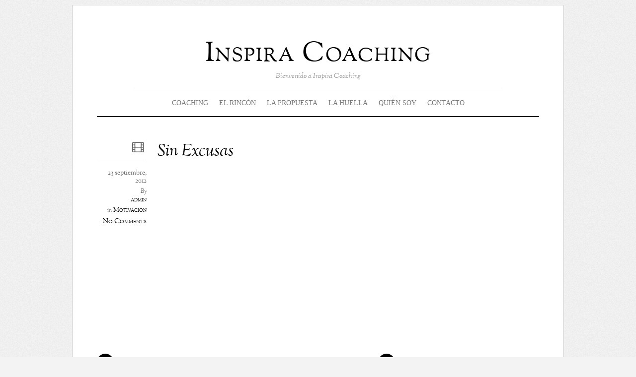

--- FILE ---
content_type: text/css
request_url: http://www.inspiracoaching.com/wp-content/uploads/themify-concate/2156996472/themify-4207617826.css
body_size: 30422
content:
@charset "UTF-8";
/* Themify Elemin 7.5.5 framework 7.9.4 */

/*/css/base.min.css*/
:where(.tf_loader){width:1em;height:1em;overflow:hidden;display:inline-block;vertical-align:middle;position:relative}.tf_loader:before{content:'';width:100%;height:100%;position:absolute;top:0;left:0;text-indent:-9999em;border-radius:50%;box-sizing:border-box;border:.15em solid rgba(149,149,149,.2);border-left-color:rgba(149,149,149,.6);animation:tf_loader 1.1s infinite linear}@keyframes tf_loader{0{transform:rotate(0)}100%{transform:rotate(360deg)}}.tf_clear{clear:both}.tf_left{float:left}.tf_right{float:right}.tf_textl{text-align:left}.tf_textr{text-align:right}.tf_textc{text-align:center}.tf_textj{text-align:justify}.tf_text_dec{text-decoration:none}.tf_hide{display:none}.tf_hidden{visibility:hidden}.tf_block{display:block}.tf_inline_b{display:inline-block}.tf_vmiddle{vertical-align:middle}.tf_mw{max-width:100%}.tf_w{width:100%}.tf_h{height:100%}:where(.tf_overflow){overflow:hidden}.tf_box{box-sizing:border-box}:where(.tf_abs){position:absolute;inset:0}:where(.tf_abs_t){position:absolute;top:0;left:0}:where(.tf_abs_b){position:absolute;bottom:0;left:0}:where(.tf_abs_c){position:absolute;top:50%;left:50%;transform:translate(-50%,-50%)}.tf_rel{position:relative}:where(.tf_opacity){opacity:0}.tf_clearfix:after{content:"";display:table;clear:both}.loops-wrapper>.post,.woocommerce ul.loops-wrapper.products>li.product{float:left;box-sizing:border-box;margin-left:3.2%;margin-right:0;margin-bottom:3.2%;clear:none}.woocommerce .loops-wrapper.no-gutter.products>.product,body .loops-wrapper.no-gutter>.post{margin:0}.woocommerce .loops-wrapper.products.list-post>.product{margin-left:0}.tf_scrollbar{scroll-behavior:smooth;--tf_scroll_color:rgba(137,137,137,.2);--tf_scroll_color_hover:rgba(137,137,137,.4);scrollbar-color:var(--tf_scroll_color) transparent;scrollbar-width:thin}.tf_scrollbar::-webkit-scrollbar{width:var(--tf_scroll_w,10px);height:var(--tf_scroll_h,10px)}.tf_scrollbar::-webkit-scrollbar-thumb{background-color:var(--tf_scroll_color);background-clip:padding-box;border:2px solid transparent;border-radius:5px}.tf_scrollbar:hover{scrollbar-color:var(--tf_scroll_color_hover) transparent}.tf_scrollbar:hover::-webkit-scrollbar-thumb{background-color:var(--tf_scroll_color_hover)}.tf_close{position:relative;transition:transform .3s linear;cursor:pointer}.tf_close:after,.tf_close:before{content:'';height:100%;width:1px;position:absolute;top:50%;left:50%;transform:translate(-50%,-50%) rotate(45deg);background-color:currentColor;transition:transform .25s}.tf_close:after{transform:translate(-50%,-50%) rotate(-45deg)}.tf_close:hover:after{transform:translate(-50%,-50%) rotate(45deg)}.tf_close:hover:before{transform:translate(-50%,-50%) rotate(135deg)}.tf_vd_lazy:fullscreen video{height:100%;object-fit:contain}

/*/css/themify-common.css*/
iframe{border:0}a{cursor:pointer}:is(button,a,input,select,textarea,.button):focus{outline:1px dotted hsla(0,0%,59%,.2)}.tf_focus_heavy :is(button,a,input,select,textarea,.button):focus{outline:2px solid rgba(0,176,255,.8)}.tf_focus_none a,.tf_focus_none:is(button,a,input,select,textarea,.button):focus{outline:0}.tf_large_font{font-size:1.1em}.screen-reader-text{border:0;clip:rect(1px,1px,1px,1px);clip-path:inset(50%);height:1px;margin:-1px;overflow:hidden;padding:0;position:absolute;width:1px;word-wrap:normal!important}.screen-reader-text:focus{background-color:#f1f1f1;border-radius:3px;box-shadow:0 0 2px 2px rgba(0,0,0,.6);clip:auto!important;color:#21759b;display:block;font-size:.875rem;font-weight:700;height:auto;left:5px;line-height:normal;padding:15px 23px 14px;text-decoration:none;top:5px;width:auto;z-index:100000}.skip-to-content:focus{clip-path:none}.post-image .themify_lightbox{display:block;max-width:100%;position:relative}.post-image .themify_lightbox .zoom{background:rgba(0,0,0,.3);border-radius:100%;height:35px;left:50%;position:absolute;top:50%;transform:translate(-50%,-50%);width:35px}.post-image .themify_lightbox .zoom .tf_fa{color:#fff;vertical-align:middle;stroke-width:1px;left:50%;line-height:100%;position:absolute;top:50%;transform:translate(-50%,-50%)}.post-image .themify_lightbox:hover .zoom{background:rgba(0,0,0,.6)}.pswp:not(.pswp--open){display:none}:is(.ptb_map,.themify_map) button{border-radius:0;max-width:inherit}
/*/wp-content/themes/elemin/styles/modules/site-logo.css*/
#site-logo{font:small-caps 56px/100% OFL Sorts Mill Goudy TT,Georgia,Times,serif;letter-spacing:2px;margin:0 0 10px;padding:0;text-align:center}#site-logo a{text-decoration:none}
/*/wp-content/themes/elemin/styles/modules/site-description.css*/
#site-description{color:#999;font:italic 14px/100% OFL Sorts Mill Goudy TT,Georgia,Times,serif;margin:0 0 10px;text-align:center}#site-description .site-taglink{color:inherit;font-size:inherit}#site-description .site-taglink:hover{text-decoration:none}
/*/wp-content/themes/elemin/style.css*/
/*!
Theme Name:Themify Elemin
Theme URI:https://themify.me/themes/elemin
Version:7.5.5
Description:Created by <a href="http://www.themify.me">Themify</a>.
Author:Themify
Author URI:http://www.themify.me
License:GNU General Public License v2.0
License URI:http://www.gnu.org/licenses/gpl-2.0.html
Copyright:(c) 2016 Themify.
Tags:featured-images, translation-ready, custom-menu
Text Domain:themify
Requires PHP:7.2
Changelogs: https://themify.org/changelogs/elemin.txt

---------

DO NOT EDIT THIS FILE.
If you need to override theme styling, please add custom CSS in Appearance > Customize > Custom CSS or a child theme (https://themify.me/docs/child-theme).
*/a,abbr,acronym,address,b,bdo,big,blockquote,body,br,button,cite,code,dd,del,dfn,div,dl,dt,em,fieldset,figure,form,h1,h2,h3,h4,h5,h6,html,i,img,ins,kbd,legend,li,map,object,ol,p,pre,q,samp,small,span,strong,sub,sup,table,tbody,td,tfoot,th,thead,tr,tt,ul,var{margin:0;padding:0}fieldset,img{border:0}img{box-sizing:border-box}article,aside,details,figcaption,figure,footer,header,menu,nav,section{display:block}audio,iframe,object{max-width:100%}@font-face{font-display:swap;font-family:themify_theme_icons;src:url(http://www.inspiracoaching.com/wp-content/themes/elemin/fonts/themify_theme_icons.woff2) format("woff2")}html{-webkit-font-smoothing:antialiased}body{background:#f4f3f3 url(http://www.inspiracoaching.com/wp-content/themes/elemin/images/noise-bg.png);color:#666;font:.9em/150% Georgia,Times New Roman,Times,serif;overflow-wrap:break-word}a{color:#000;outline:none;text-decoration:underline}a:hover{text-decoration:none}p{margin:0 0 1.2em;padding:0}small{font-size:87%}blockquote{font:italic 110%/130% Times New Roman,Times,serif;padding:8px 30px 15px}ol,ul{line-height:140%;margin:1em 0 1.4em 24px}li,ol,ul{padding:0}li{margin:0 0 .5em}h1,h2,h3,h4,h5,h6{color:#000;font-family:OFL Sorts Mill Goudy TT,Georgia,Times,serif;font-weight:400;line-height:1.4em;margin:20px 0 .4em;overflow-wrap:normal}h1{font-size:2em}h2{font-size:1.6em}h3{font-size:1.4em}h4{font-size:1.2em}h5{font-size:1.1em}h6{font-size:1em}button,input,input[type=search],select,textarea{font-family:inherit;font-size:100%}input[type=email],input[type=password],input[type=search],input[type=text],input[type=url],textarea{-webkit-appearance:none;background-color:#f9f9f9;border-color:#d5d5d5 #eaeaea #f4f4f4;border-radius:5px;border-style:solid;border-width:1px;color:#666;padding:7px 10px}input[type=email]:focus,input[type=password]:focus,input[type=search]:focus,input[type=text]:focus,input[type=url]:focus,textarea:focus{background-color:#fcfcfc;color:#000;outline:none}input[type=email],input[type=search],input[type=text],input[type=url]{max-width:96%;width:240px}textarea{line-height:150%;width:94%}input[type=search]::-webkit-search-cancel-button,input[type=search]::-webkit-search-decoration{display:none}button,input[type=reset],input[type=submit]{-webkit-appearance:none;background-color:#333;border:0;border-radius:5px;box-shadow:0 2px 0 rgba(0,0,0,.1);color:#fff;cursor:pointer;line-height:100%;padding:8px 20px;text-transform:uppercase}button:hover,input[type=reset]:hover,input[type=submit]:hover{background-color:#000;color:#fff}#body,#content,#footer,#footerwrap,#header,#headerwrap,#layout,#main-nav,#pagewrap,#sidebar,.author-box,.pagewidth,.post,.post-nav,.widget{box-sizing:border-box}#pagewrap{background-color:#fff;border-color:#ddd #ccc #999;border-style:solid;border-width:1px;margin:10px auto 70px;padding:10px 49px;position:relative}#pagewrap,.row_inner{width:990px}#pagewrap:after,#pagewrap:before{bottom:15px;box-shadow:0 15px 10px rgba(0,0,0,.6);content:"";height:10px;left:10px;max-width:300px;position:absolute;transform:rotate(-3deg);width:50%;z-index:-2}#pagewrap:after{left:auto;right:10px;transform:rotate(3deg)}#content{float:left;min-height:300px;width:600px}#content,#sidebar{margin:50px 0 60px}#sidebar{font-size:90%;width:260px}#sidebar,.sidebar-left #content{float:right}.sidebar-left #sidebar{float:left}.sidebar-none #content{float:none;width:100%}.full_width #layout{max-width:100%;width:100%}.full_width #content{padding:0}.full_width #content,.full_width #sidebar{float:none;width:auto}.col2-1,.col3-1,.col3-2,.col4-1,.col4-2,.col4-3{float:left;margin-left:3.2%}.col4-1{width:22.6%}.col2-1,.col4-2{width:48.4%}.col4-3{width:74.2%}.col3-1{width:31.2%}.col3-2{width:65.6%}.col.first,.col2-1.first,.col3-1.first,.col3-2.first,.col4-1.first,.col4-2.first,.col4-3.first{clear:left;margin-left:0}#header{border-bottom:2px solid #000;min-height:150px;padding-top:60px;position:relative;z-index:1000}#header .hgroup{text-align:center}#header #searchform{left:0;position:absolute;top:10px}#header #searchform #s{padding-left:28px;position:relative;transition:width .7s;width:100px}#searchform #s{padding-left:28px}#searchform:before{content:"\e800";font-family:themify_theme_icons;left:8px;position:absolute;top:4px;transform:rotate(90deg);z-index:1}#header #searchform #s:focus{color:#000;width:140px}.social-widget{float:right;margin-top:-1px;position:absolute;right:0;top:10px}.social-widget a,.social-widget a:hover{text-decoration:none}.social-widget .widget{display:inline-block;margin:0}.social-widget .widget div{display:inline}.social-widget .widgettitle{background:0;border:0;box-shadow:none;display:inline-block;font:700 100% Arial,Helvetica,sans-serif;letter-spacing:0;margin:5px 8px 2px 0;padding:0;position:static;text-transform:none;width:auto}.social-widget ul{display:inline;margin:6px 0 0!important;padding:0}.social-links.horizontal li{border:0!important;clear:none;display:inline-block;line-height:100%;margin:0;padding:0 5px 5px 0}.social-widget li img{margin-top:-5px;vertical-align:middle}.social-widget div.rss{display:inline}.social-widget div.rss a{display:inline-block}.social-widget div.rss a:before{content:"\f09e";display:inline-block;font-family:themify_theme_icons;font-size:1.6em;padding-right:5px;vertical-align:middle}.main-nav{border-top:1px solid #eee;margin:20px auto 5px;padding:10px 0 0;text-align:center;width:84%;z-index:100}.main-nav li{display:inline-block;list-style:none;margin:0;padding:0 0 7px;position:relative}.main-nav a{color:#777;display:inline-block;margin:0 4px;padding:5px;text-decoration:none;text-transform:uppercase}#main-nav a:hover{color:#000;text-decoration:none}.main-nav .current-menu-item a,.main-nav .current-menu-item a:hover,.main-nav .current_page_item a,.main-nav .current_page_item a:hover{color:#000}.main-nav .current-menu-item ul a,.main-nav .current_page_item ul a,.main-nav ul .current-menu-item a,.main-nav ul .current_page_item a,.main-nav ul a{background:0;color:#666;font-size:90%;font-weight:400;margin:0;padding:7px 7px 7px 15px;text-align:left;text-transform:none;width:180px}#main-nav ul a:hover,.main-nav .current-menu-item ul a:hover,.main-nav .current_page_item ul a:hover,.main-nav ul .current-menu-item a:hover,.main-nav ul .current_page_item a:hover,.main-nav ul a:hover{background-color:#f3f3f3;color:#000}.main-nav ul{background-color:#fff;border-radius:5px;box-shadow:0 0 0 1px rgba(0,0,0,.1),0 2px 12px rgba(0,0,0,.2);display:none;left:-4px;list-style:none;margin:0;padding:5px 0;position:absolute;top:100%;z-index:100}.main-nav ul li{background:0;display:block;float:none;margin:0;padding:0}.main-nav ul ul{left:190px;top:-2px}.main-nav li:hover>ul{display:block}@media (hover:none){#main-nav .child-arrow{border-radius:100%;margin-left:7px;padding:0 7px}#main-nav ul .child-arrow{float:right;margin-right:10px}}#header-slider{border-bottom:1px solid #666}#footer-slider{border-top:1px solid #666;margin-top:20px;padding-top:20px}#footer-slider,#header-slider{padding:0 38px;position:relative}#footer-slider .carousel-next:before,#footer-slider .carousel-prev:before,#header-slider .carousel-next:before,#header-slider .carousel-prev:before{border:0;content:"\00bb";margin:0;transform:none}#footer-slider .carousel-prev:before,#header-slider .carousel-prev:before{content:"\00ab"}.slider{margin-top:20px;padding-bottom:10px}.slider .slides{line-height:120%}.slider .post-video{margin-bottom:20px}.slider .slide-feature-image{margin-bottom:10px}.slider .slide-post-title{font-size:120%;line-height:120%;margin:0 0 4px}.slider .slide-post-title a{text-decoration:none}.slider .slide-post-title a:hover{text-decoration:underline}.slider .slide-excerpt{font-size:80%;line-height:130%}.slider .carousel-next,.slider .carousel-prev{color:#000;font:36px/6px Times New Roman,Times,serif;height:30px;left:0;margin-top:-15px;position:absolute;top:50%;width:30px}.slider .carousel-next{left:auto;right:0}.carousel-next.disabled,.carousel-prev.disabled{color:#ccc;cursor:default}.carousel-pager{margin:20px 0 10px}.carousel-pager a.tf_carousel_bullet{background-color:rgba(0,0,0,.6);border:2px solid #111;height:8px;margin:0 3px;width:8px}.carousel-pager a.selected{background-color:hsla(0,0%,100%,.3);border-color:#666}.author-bio{margin:0 0 30px}.author-bio .author-avatar{float:left;margin:0 15px 0 0}.author-bio .author-avatar img{background-color:#fff;border:1px solid #eee;padding:4px}.author-bio .author-name{font-size:160%;margin:0 0 5px;padding:0}.author-posts-by{border-color:#ccc hsla(0,0%,46%,.3) hsla(0,0%,46%,.3);border-top:4px double hsla(0,0%,46%,.3);font-size:140%;margin:0 0 20px;padding:10px 0 0;text-transform:uppercase}.page-title{font-size:4em;letter-spacing:-.04em;line-height:110%;margin:0 0 15px;padding:0}.category-section{clear:both;margin-bottom:30px}.category-section-title{font-size:120%;margin:0 0 20px;text-transform:uppercase}.welcome-message{font:italic 1.8em/120% OFL Sorts Mill Goudy TT,Georgia,Times,serif;margin:30px 0 10px;padding:0 5%;text-align:center}.welcome-message h1{margin:0 0 5px}.post{box-sizing:border-box;margin-bottom:40px}.post-title{font:italic 2.28em/120% OFL Sorts Mill Goudy TT,Georgia,Times,serif;margin:0 0 7px;padding:0}.post-title a{text-decoration:none}.post-image{margin:0 0 7px;max-width:100%}.post-image.left{margin-bottom:10px;padding-right:20px}.post-image.right{margin-bottom:10px;padding-left:20px}.post-meta{font:90%/130% OFL Sorts Mill Goudy TT,Georgia,Times,serif;margin:0 0 10px}.post-meta span{margin-right:5px}.post-meta a{text-decoration:none}.post-meta a:hover{text-decoration:underline}.post-meta .post-date{clear:left;display:block;margin-bottom:3px}.loops-wrapper.list-post .post,.single .post{margin-bottom:60px;min-height:150px;padding-left:122px;position:relative}.loops-wrapper.list-post .post-image,.single .post-image{margin:0 0 15px}.loops-wrapper.list-post .post-meta,.single .post-meta{left:0;line-height:125%;position:absolute;text-align:right;top:55px;width:100px}.loops-wrapper.list-post .post-meta span,.single .post-meta span{display:block;margin:0 0 5px}.loops-wrapper.list-post .post-meta a,.single .post-meta a{font-variant:small-caps}.loops-wrapper.list-post .post-meta em,.single .post-meta em{font-size:90%}.loops-wrapper.list-post .post-meta .post-date,.single .post-meta .post-date{margin-bottom:5px}.loops-wrapper.list-post .post-meta .post-comment,.single .post-meta .post-comment{font-size:110%}.loops-wrapper.grid4 .post{font-size:90%;margin-bottom:30px}.loops-wrapper.grid4 .post-title{font-size:1.5em;margin:8px 0 5px}.loops-wrapper.grid2 .post,.loops-wrapper.grid3 .post{margin-bottom:30px}.loops-wrapper.grid3 .post-title{font-size:1.7em;margin:8px 0}.loops-wrapper.grid2 .post-title{font-size:1.9em;margin:5px 0}.format-audio .audio-image img{float:left;margin:0 20px 10px 0}.format-audio .audio-player{padding:8px 0 10px}.post audio,.slider audio{max-width:100%}.format-quote .quote-content{font:italic 120%/130% OFL Sorts Mill Goudy TT,Georgia,Times,serif}.format-quote .quote-author{font-family:OFL Sorts Mill Goudy TT,Georgia,Times,serif;font-style:normal;font-variant:small-caps;letter-spacing:.1em;margin:0 0 10px;text-align:right}.format-link .post-title a:after{content:"\f178";display:inline-block;font-family:themify_theme_icons;font-style:normal;padding-left:10px;vertical-align:middle}.embed-youtube,.post-video{font-size:.9em;height:0;margin-bottom:15px;overflow:hidden;padding-bottom:56.25%;padding-top:30px;position:relative}.embed-youtube embed,.embed-youtube iframe,.embed-youtube object,.post-video embed,.post-video iframe,.post-video object{height:100%;left:0;position:absolute;top:0;width:100%}.twitter-tweet-rendered{max-width:100%!important}.post-icon{float:left;font-family:themify_theme_icons;font-size:1.5em;font-style:normal;margin:2px 12px 5px 0}.loops-wrapper.list-post .post-icon,.single .post-icon{border-bottom:1px solid #eee;box-sizing:border-box;display:block;left:0;margin:0 0 10px;padding-bottom:15px;padding-right:5px;position:absolute;text-align:right;top:0;width:100px}.post-icon:before{content:"\f0f6";display:inline-block;font-style:normal}.format-audio .post-icon:before{content:"\e804"}.format-gallery .post-icon:before{content:"\e805"}.format-link .post-icon:before{content:"\e807";transform:rotate(90deg)}.format-quote .post-icon:before{content:"\f10d"}.format-status .post-icon:before{content:"\f27a";transform:rotateY(180deg)}.format-aside .post-icon:before{content:"\e802"}.format-video .post-icon:before{content:"\e806"}.format-image .post-icon:before{content:"\e805"}.format-chat .post-icon:before{content:"\e801"}.author-box{margin:15px 0}.author-box .author-avatar{float:left;margin:0 15px 5px 0}.author-box .author-name{margin:0 0 5px}.post-pagination{margin:.5em 0 2em;text-align:right}.post-pagination strong{margin-right:3px}.post-pagination a{margin-left:3px;margin-right:3px}.post-nav{clear:both;font:italic 110%/140% OFL Sorts Mill Goudy TT,Georgia,Times,serif;margin:0 0 30px;padding:15px 0}.post-nav .next,.post-nav .prev{position:relative;width:47%}.post-nav a{color:#666;display:block;text-decoration:none}.post-nav a:hover{color:#000;text-decoration:none}.post-nav .prev{float:left}.post-nav .next{float:right;text-align:right}.post-nav .arrow{background-color:#000;border-radius:10em;color:#fff;display:block;float:left;font:normal 22px/100% Times New Roman,Times,serif;height:30px;margin:-8px 10px 17px 0;padding:4px 0 0;text-align:center;width:34px}.post-nav .next .arrow{float:right;margin-left:10px;margin-right:0}.commentwrap{clear:both;margin:40px 0 20px;position:relative}#reply-title,.comment-title{font-size:175%;margin:0 0 10px;padding:0}.commentwrap .pagenav{border:0}.commentwrap .pagenav.top{margin:0;position:absolute;right:0;top:10px}.commentlist{border-top:2px solid #000;margin:20px 0 0;padding:5px 0 0 122px}.commentlist li{list-style:none;margin:0;padding:15px 0 0;position:relative}.commentlist .comment-author{margin:2px 0 5px;padding:0}.commentlist .avatar{float:left;margin:0 15px 0 -90px}.commentlist cite{font:small-caps 135%/110% OFL Sorts Mill Goudy TT,Georgia,Times,serif}.commentlist cite a{text-decoration:none}.commentlist cite .tf_fa{margin-right:10px}.commentlist .bypostauthor>.comment-author cite:before{content:"\e803";font-family:themify_theme_icons;font-style:normal;padding-right:10px}.commentlist .comment-time{font-size:75%;text-transform:uppercase}.commentlist .commententry{border-bottom:1px solid #ddd;min-height:40px;overflow:hidden;padding-bottom:5px;position:relative}.commentlist ol,.commentlist ul{margin:0 0 0 90px;padding:0}.commentlist .reply{position:absolute;right:0;top:20px}.commentlist .comment-reply-link{font-size:11px;text-decoration:none;text-transform:uppercase}.commentlist .comment-reply-link:hover{text-decoration:none}#respond{clear:both;margin:40px 0 30px;padding:10px 0 0;position:relative}#respond #cancel-comment-reply-link{background-color:#f30;color:#fff;display:block;font-size:65%;line-height:100%;padding:5px 10px;position:absolute;right:0;text-decoration:none;top:15px}#respond #cancel-comment-reply-link:hover{background-color:#333}#commentform{margin:0;padding:0}#commentform label{font:small-caps 100% OFL Sorts Mill Goudy TT,Georgia,Times,serif}#commentform label small{font-weight:400}#commentform textarea{box-sizing:border-box;height:140px;width:100%}#commentform .comment-form-author,#commentform .comment-form-email{box-sizing:border-box;clear:none;float:left;width:50%}#commentform p.comment-form-author{padding-right:2%}#commentform .comment-form-email{padding-left:2%}#commentform input[type=email],#commentform input[type=text],#commentform input[type=url]{box-sizing:border-box;max-width:none;width:100%}#sidebar li a{text-decoration:none}#sidebar li a:hover{text-decoration:underline}#sidebar .secondary{float:left;width:120px}#sidebar .secondary.last{float:right}.widget{margin:0 0 30px}.widgettitle{font:1em/120% OFL Sorts Mill Goudy TT,Georgia,Times,serif;margin:0 0 10px;padding:0;text-transform:uppercase}.widget ul{margin:0;padding:0}.widget li{border-top:1px solid #eee;clear:both;list-style:none;margin:0;padding:7px 0}.widget ul ul{border-top:none;margin:6px 0 -6px;padding:0}.widget ul ul li{margin:0;padding-left:10px}.widget #wp-calendar caption{font-weight:700;padding-bottom:10px}.widget #wp-calendar td{padding:4px 2px;text-align:center;width:31px}.widget .feature-posts-list br{display:none}.widget .feature-posts-list .post-img{float:left;margin:4px 12px 10px 0}.widget .feature-posts-list small{display:block;font:italic 90% Times New Roman,Times,serif;margin:0 0 3px}.widget .feature-posts-list .feature-posts-title{margin:4px 0 3px}.widget .feature-posts-list .post-excerpt{display:block}.widget .twitter-list .twitter-timestamp{font:italic 90% Times New Roman,Times,serif}.widget .follow-user{margin:0;padding:5px 0}.widget .links-list img,.widget_links img{vertical-align:middle}.recent-comments-list .avatar,.widget .flickr_badge_image{float:left;margin-right:12px}.widget .flickr_badge_image{margin-bottom:12px}.widget .flickr_badge_image img{height:50px;width:50px}.shortcode .flickr_badge_image{float:left;margin:0 1.5% 1.5% 0;width:23.8%}.shortcode .flickr_badge_image:nth-of-type(4n){margin-right:0}.shortcode .flickr_badge_image img{margin:0}#sidebar #searchform{position:relative}#sidebar #searchform #s{box-sizing:border-box;width:100%}#content .twitter-tweet-rendered,#content .twt-border{max-width:100%!important}#content .twt-border{min-width:180px!important}.widget .social-links{line-height:100%;margin:0 0 20px;padding:0}.widget .social-links li{border:0;display:inline-block;list-style:none;margin:0 5px 5px 0;padding:0}.widget .social-links img{vertical-align:middle}.widget .textwidget ul{margin:0 0 1.4em 1.6em}.widget .textwidget li{display:list-item}.widget .textwidget ul li{list-style:disc}.widget .textwidget ol li{list-style:decimal}.gallery-size-medium .gallery-item{display:inline-block;margin:0 5px 5px;width:80px}#footer{border-top:1px solid #000;clear:both;font-size:90%;padding:25px 0 10px;position:relative}#footer a{text-decoration:none}#footer a:hover{text-decoration:underline}#footer-logo{clear:both;font:30px/100% OFL Sorts Mill Goudy TT,Georgia,Times,serif;letter-spacing:2px;margin:10px 0 20px;text-align:center;text-transform:uppercase}#footer-logo a{color:#000}#footer-logo a,#footer-logo a:hover{text-decoration:none}.footer-nav{border-top:1px solid #eee;margin:0 auto 20px;padding:15px 0 0;text-align:center;width:86%}.footer-nav li{display:inline;list-style:none;margin:0;padding:0}.footer-nav a{font:100% OFL Sorts Mill Goudy TT,Georgia,Times,serif;margin:0 8px;text-decoration:none;text-transform:uppercase}.footer-text{font:italic 90%/150% OFL Sorts Mill Goudy TT,Georgia,Times,serif;margin:0 0 15px;text-align:center}.footer-text a{text-decoration:none}.back-top{bottom:-27px;clear:both;left:50%;margin:20px 0 0 -15px;position:absolute;text-align:center}.back-top a{background-color:#333;border-radius:10em;box-shadow:0 2px 0 rgba(0,0,0,.1);color:#fff;display:inline-block;font:normal 16px/100% Times New Roman,Times,serif;height:26px;padding-top:4px;text-align:center;width:30px}.back-top a,.back-top a:hover{text-decoration:none}.back-top a span{display:none}img.aligncenter,img.alignleft,img.alignnone,img.alignright{margin-bottom:15px}.alignleft{float:left;margin-right:30px}.alignright{float:right;margin-left:30px}.aligncenter{display:block;margin-left:auto;margin-right:auto;text-align:center}.wp-caption{margin-bottom:15px;max-width:100%;text-align:center}.wp-caption-text{font:normal 95%/120% Georgia,Times New Roman,Times,serif;margin:6px 0}.attachment.single-attachment,.single-attachment .attachment{float:none;margin:0;text-align:left}.module .post-icon,.module.loops-wrapper.list-post .post-icon{display:none}.module.loops-wrapper.list-post .post{margin-bottom:30px;padding-left:0}.module.loops-wrapper.list-post .post-meta{position:static;text-align:left;width:auto}.module .post-meta .post-date,.module.loops-wrapper.list-post .post-meta .post-date{display:inline-block;margin-right:5px}.module.loops-wrapper.list-post .post-meta span{display:inline-block}.clear{clear:both}.left{float:left}.right{float:right}.textleft{text-align:left}.textright{text-align:right}.textcenter{text-align:center}#content:after,#footer:after,#main-nav:after,.main-nav:after,.menu:after,.widget li:after{clear:both;content:" ";display:block;font-size:0;height:0;visibility:hidden}#footer,#main-nav,.main-nav,.menu,.widget li{display:block}@media(max-width:1260px){.default_width #layout .row_inner{max-width:100%}}
/*/wp-content/themes/elemin/media-queries.css*/
@media (max-width:1200px){
@media(max-width:1150px){#pagewrap{margin-bottom:10%;max-width:100%;max-width:92%;padding:2% 3% 10px}#content{margin:7% 0 5%}.sidebar1 #content{max-width:67.8%}#sidebar{margin:7% 0 5%;max-width:26.2%}#sidebar .secondary{max-width:47%}.col2-1,.col3-1,.col3-2,.col4-1,.col4-2,.col4-3{margin-left:2%}.col4-1{max-width:23%}.col2-1,.col4-2{max-width:48%}.col4-3{max-width:72%}.col3-1{max-width:31%}.col3-2{max-width:62%}}@media(max-width:780px){#sidebar,.sidebar1 #content{clear:both;float:none;max-width:100%;width:100%}#sidebar .secondary{width:48%}}@media(max-width:680px){.col2-1,.col3-1,.col3-2,.col4-1,.col4-2,.col4-3{margin-left:0;max-width:100%;width:100%}.loops-wrapper.list-post .post,.single .post{padding-left:0!important}.loops-wrapper.list-post .post-meta,.single .post-meta{position:static;text-align:left;width:100%}.loops-wrapper.list-post .post-meta span,.single .post-meta span{display:inline;margin:0 5px 0 0}.loops-wrapper.list-post .post-icon,.single .post-icon{border:0;display:block;float:left;height:30px;margin:2px 14px 5px 0;position:static;width:27px}.loops-wrapper.grid4 .post{font-size:100%}.post{float:none!important;margin-left:0!important;max-width:100%!important;width:auto!important}.post-title{font-size:2em!important;margin:0 0 2px!important;padding-top:4px}.post-nav .next,.post-nav .prev{clear:both;display:block;margin-bottom:10px;width:100%}.commentlist{padding-left:0}.commentlist .commententry{clear:left}.commentlist .avatar{float:left;height:40px;margin:0 10px 10px 0;width:40px}.commentlist ol,.commentlist ul{margin:0 0 0 7%}.footer-nav{margin:0 auto 20px;width:100%}.footer-nav a{margin:0 4px}.woocommerce #content div.product div.images,.woocommerce #content div.product div.summary{float:none!important;width:100%!important}}
}
/* START MOBILE MENU CSS */
@media screen and (max-width:1100px){
/*/wp-content/themes/elemin/mobile-menu.css*/
#headerwrap #main-nav,#headerwrap #site-description,#headerwrap #site-logo{clear:both;float:none;position:static}#header{height:auto!important;min-height:0;padding:20px 0 0}#header .hgroup,#site-logo{text-align:left}#site-logo{font-size:42px;margin:10px 0;padding:0 90px 0 0}#site-description{margin:0 0 10px;text-align:left}.mobile-button{background-color:#eee;border-radius:5px;cursor:pointer;display:block;float:right;height:30px;margin-bottom:3px;margin-right:3px;position:relative;width:32px}.mobile-button:before{color:#000;content:"\f0c9";font:normal 21px/1em themify_theme_icons;height:1em;left:50%;margin:-.5em 0 0 -.5em;position:absolute;text-align:center;top:50%;width:1em}.mobile-button.active:before{color:#000}#main-nav-wrap{position:absolute;right:0;top:4px;z-index:1000}#headerwrap #main-nav{background-color:#fff;border:0;box-shadow:0 0 0 1px rgba(0,0,0,.1),0 2px 12px rgba(0,0,0,.2);clear:both;display:none;height:auto;margin:0;max-height:70vh;overflow:auto;padding:5px 0;position:static;width:220px;z-index:1000;-webkit-overflow-scrolling:touch}#headerwrap #main-nav li{border:0;box-shadow:none;clear:both;display:block;float:none;margin:0;padding:0;text-align:left}#headerwrap #main-nav a,#headerwrap #main-nav ul a{background:0;border:0;box-shadow:none;color:#666;display:block;font:inherit;margin:0;padding:6px 15px;text-shadow:none;text-transform:inherit;width:auto}#headerwrap #main-nav a:hover,#headerwrap #main-nav ul a:hover{background:rgba(0,0,0,.05);color:#000}#headerwrap #main-nav ul a{padding-left:35px}#headerwrap #main-nav ul{background:0;border:0;border-radius:0;box-shadow:none;display:block;margin:0;padding:0;position:static}#headerwrap #main-nav .child-arrow{display:none!important}#searchform-wrap{position:absolute;right:40px;top:4px;z-index:1000}#search-icon:before{content:"\e800";font-size:19px}#header #searchform{display:block!important;left:auto;position:relative;top:0}#header #searchform:before{font-size:1.2em;pointer-events:none;top:4px;transform:none}#header #searchform #s{background-color:#eee;border:0;color:#444;padding-left:28px;padding-right:2px;width:0}#header #searchform #s:focus,#header #searchform #s:hover,#header #searchform .icon-search:hover+#s{width:140px}.social-widget{float:none;margin:10px 0;padding:0;position:static!important}
}
/* END MOBILE MENU CSS */